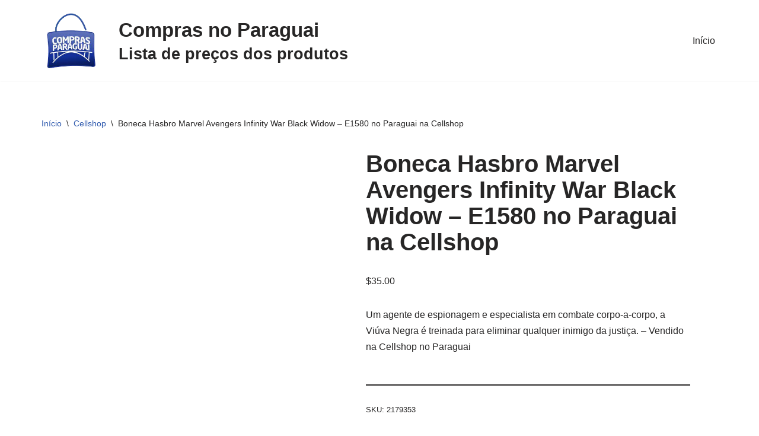

--- FILE ---
content_type: text/html; charset=UTF-8
request_url: https://www.comprasnoparaguai.tur.br/precos/boneca-hasbro-marvel-avengers-infinity-war-black-widow-e1580-no-paraguai-na-cellshop/
body_size: 13110
content:
<!DOCTYPE html><html lang="pt-BR"><head><script data-no-optimize="1">var litespeed_docref=sessionStorage.getItem("litespeed_docref");litespeed_docref&&(Object.defineProperty(document,"referrer",{get:function(){return litespeed_docref}}),sessionStorage.removeItem("litespeed_docref"));</script> <meta charset="UTF-8"><meta name="viewport" content="width=device-width, initial-scale=1, minimum-scale=1"><link rel="profile" href="https://gmpg.org/xfn/11"><meta name='robots' content='index, follow, max-image-preview:large, max-snippet:-1, max-video-preview:-1' /><title>Boneca Hasbro Marvel Avengers Infinity War Black Widow - E1580 no Paraguai na Cellshop - Lista de preços dos produtos no Paraguai</title><link rel="canonical" href="https://www.comprasnoparaguai.tur.br/precos/boneca-hasbro-marvel-avengers-infinity-war-black-widow-e1580-no-paraguai-na-cellshop/" /><meta property="og:locale" content="pt_BR" /><meta property="og:type" content="article" /><meta property="og:title" content="Boneca Hasbro Marvel Avengers Infinity War Black Widow - E1580 no Paraguai na Cellshop" /><meta property="og:description" content="Um agente de espionagem e especialista em combate corpo-a-corpo, a Viúva Negra é treinada para eliminar qualquer inimigo da justiça. - Vendido na Cellshop no Paraguai" /><meta property="og:url" content="https://www.comprasnoparaguai.tur.br/precos/boneca-hasbro-marvel-avengers-infinity-war-black-widow-e1580-no-paraguai-na-cellshop/" /><meta property="og:site_name" content="Lista de preços dos produtos no Paraguai" /><meta property="article:modified_time" content="2021-08-16T13:43:53+00:00" /><meta property="og:image" content="https://www.comprasnoparaguai.tur.br/wp-content/uploads/2021/08/boneca-hasbro-marvel-avengers-infinity-war-black-widow-e1580.jpg" /><meta property="og:image:width" content="800" /><meta property="og:image:height" content="800" /><meta property="og:image:type" content="image/jpeg" /><meta name="twitter:card" content="summary_large_image" /><link rel='dns-prefetch' href='//www.googletagmanager.com' /><link rel='dns-prefetch' href='//pagead2.googlesyndication.com' /><link rel='dns-prefetch' href='//fundingchoicesmessages.google.com' /><link rel="alternate" type="application/rss+xml" title="Feed para Lista de preços dos produtos no Paraguai &raquo;" href="https://www.comprasnoparaguai.tur.br/feed/" /><link rel="alternate" type="application/rss+xml" title="Feed de comentários para Lista de preços dos produtos no Paraguai &raquo;" href="https://www.comprasnoparaguai.tur.br/comments/feed/" /><link rel="alternate" title="oEmbed (JSON)" type="application/json+oembed" href="https://www.comprasnoparaguai.tur.br/wp-json/oembed/1.0/embed?url=https%3A%2F%2Fwww.comprasnoparaguai.tur.br%2Fprecos%2Fboneca-hasbro-marvel-avengers-infinity-war-black-widow-e1580-no-paraguai-na-cellshop%2F" /><link rel="alternate" title="oEmbed (XML)" type="text/xml+oembed" href="https://www.comprasnoparaguai.tur.br/wp-json/oembed/1.0/embed?url=https%3A%2F%2Fwww.comprasnoparaguai.tur.br%2Fprecos%2Fboneca-hasbro-marvel-avengers-infinity-war-black-widow-e1580-no-paraguai-na-cellshop%2F&#038;format=xml" /><link data-optimized="2" rel="stylesheet" href="https://www.comprasnoparaguai.tur.br/wp-content/litespeed/css/97a95bd8e07ed21a1b1fdf5293927c35.css?ver=851bb" /> <script type="litespeed/javascript" data-src="https://www.comprasnoparaguai.tur.br/wp-includes/js/jquery/jquery.min.js" id="jquery-core-js"></script> 
 <script type="litespeed/javascript" data-src="https://www.googletagmanager.com/gtag/js?id=GT-K4CGRL2" id="google_gtagjs-js"></script> <script id="google_gtagjs-js-after" type="litespeed/javascript">window.dataLayer=window.dataLayer||[];function gtag(){dataLayer.push(arguments)}
gtag("set","linker",{"domains":["www.comprasnoparaguai.tur.br"]});gtag("js",new Date());gtag("set","developer_id.dZTNiMT",!0);gtag("config","GT-K4CGRL2")</script> <link rel="https://api.w.org/" href="https://www.comprasnoparaguai.tur.br/wp-json/" /><link rel="alternate" title="JSON" type="application/json" href="https://www.comprasnoparaguai.tur.br/wp-json/wp/v2/product/8020" /><link rel="EditURI" type="application/rsd+xml" title="RSD" href="https://www.comprasnoparaguai.tur.br/xmlrpc.php?rsd" /><link rel='shortlink' href='https://www.comprasnoparaguai.tur.br/?p=8020' /><meta name="generator" content="Site Kit by Google 1.170.0" />	<noscript><style>.woocommerce-product-gallery{ opacity: 1 !important; }</style></noscript><meta name="google-site-verification" content="6V8UFXys79Q0cp3cPKdX_939CC816jVv5tEI4tQy_hQ"><meta name="google-adsense-platform-account" content="ca-host-pub-2644536267352236"><meta name="google-adsense-platform-domain" content="sitekit.withgoogle.com"><meta name="generator" content="Elementor 3.34.1; features: additional_custom_breakpoints; settings: css_print_method-external, google_font-enabled, font_display-auto"> <script type="application/ld+json" class="saswp-schema-markup-output">[{"@context":"https:\/\/schema.org\/","@graph":[{"@context":"https:\/\/schema.org\/","@type":"SiteNavigationElement","@id":"https:\/\/www.comprasnoparaguai.tur.br\/#inicio","name":"In\u00edcio","url":"https:\/\/www.comprasnoparaguai.tur.br\/"}]},

{"@context":"https:\/\/schema.org\/","@type":"Product","@id":"https:\/\/www.comprasnoparaguai.tur.br\/precos\/boneca-hasbro-marvel-avengers-infinity-war-black-widow-e1580-no-paraguai-na-cellshop\/#Product","url":"https:\/\/www.comprasnoparaguai.tur.br\/precos\/boneca-hasbro-marvel-avengers-infinity-war-black-widow-e1580-no-paraguai-na-cellshop\/","name":"Boneca Hasbro Marvel Avengers Infinity War Black Widow - E1580 no Paraguai na Cellshop","sku":"2179353","description":"Um agente de espionagem e especialista em combate corpo-a-corpo, a Vi\u00fava Negra \u00e9 treinada para eliminar qualquer inimigo da justi\u00e7a. - Vendido na Cellshop no Paraguai","offers":{"@type":"Offer","availability":"https:\/\/schema.org\/InStock","price":"35","priceCurrency":"USD","url":"https:\/\/www.comprasnoparaguai.tur.br\/precos\/boneca-hasbro-marvel-avengers-infinity-war-black-widow-e1580-no-paraguai-na-cellshop\/","priceValidUntil":"2022-08-16T16:43:53+00:00"},"mpn":"8020","brand":{"@type":"Brand","name":"Lista de pre\u00e7os dos produtos no Paraguai"},"aggregateRating":{"@type":"AggregateRating","ratingValue":"5","reviewCount":1},"review":[{"@type":"Review","author":{"@type":"Person","name":"admin"},"datePublished":"2021-08-16T13:43:50-03:00","description":"Um agente de espionagem e especialista em combate corpo-a-corpo, a Vi\u00fava Negra \u00e9 treinada para eliminar qualquer inimigo da justi\u00e7a. - Vendido na Cellshop no Paraguai","reviewRating":{"@type":"Rating","bestRating":"5","ratingValue":"5","worstRating":"1"}}],"image":[{"@type":"ImageObject","@id":"https:\/\/www.comprasnoparaguai.tur.br\/precos\/boneca-hasbro-marvel-avengers-infinity-war-black-widow-e1580-no-paraguai-na-cellshop\/#primaryimage","url":"https:\/\/www.comprasnoparaguai.tur.br\/wp-content\/uploads\/2021\/08\/boneca-hasbro-marvel-avengers-infinity-war-black-widow-e1580-1200x1200.jpg","width":"1200","height":"1200","caption":"Boneca Hasbro Marvel Avengers Infinity War Black Widow - E1580"},{"@type":"ImageObject","url":"https:\/\/www.comprasnoparaguai.tur.br\/wp-content\/uploads\/2021\/08\/boneca-hasbro-marvel-avengers-infinity-war-black-widow-e1580-1200x900.jpg","width":"1200","height":"900","caption":"Boneca Hasbro Marvel Avengers Infinity War Black Widow - E1580"},{"@type":"ImageObject","url":"https:\/\/www.comprasnoparaguai.tur.br\/wp-content\/uploads\/2021\/08\/boneca-hasbro-marvel-avengers-infinity-war-black-widow-e1580-1200x675.jpg","width":"1200","height":"675","caption":"Boneca Hasbro Marvel Avengers Infinity War Black Widow - E1580"},{"@type":"ImageObject","url":"https:\/\/www.comprasnoparaguai.tur.br\/wp-content\/uploads\/2021\/08\/boneca-hasbro-marvel-avengers-infinity-war-black-widow-e1580.jpg","width":"800","height":"800","caption":"Boneca Hasbro Marvel Avengers Infinity War Black Widow - E1580"}]}]</script>  <script type="litespeed/javascript" data-src="https://pagead2.googlesyndication.com/pagead/js/adsbygoogle.js?client=ca-pub-4638371406076350&amp;host=ca-host-pub-2644536267352236" crossorigin="anonymous"></script> </head><body  class="wp-singular product-template-default single single-product postid-8020 wp-custom-logo wp-theme-neve theme-neve woocommerce woocommerce-page woocommerce-no-js  nv-blog-grid nv-sidebar-left menu_sidebar_slide_left elementor-default elementor-kit-49807" id="neve_body"  ><div class="wrapper"><header class="header"  >
<a class="neve-skip-link show-on-focus" href="#content" >
Pular para o conteúdo		</a><div id="header-grid"  class="hfg_header site-header"><nav class="header--row header-main hide-on-mobile hide-on-tablet layout-full-contained nv-navbar header--row"
data-row-id="main" data-show-on="desktop"><div
class="header--row-inner header-main-inner"><div class="container"><div
class="row row--wrapper"
data-section="hfg_header_layout_main" ><div class="hfg-slot left"><div class="builder-item desktop-left"><div class="item--inner builder-item--logo"
data-section="title_tagline"
data-item-id="logo"><div class="site-logo">
<a class="brand" href="https://www.comprasnoparaguai.tur.br/" aria-label="Lista de preços dos produtos no Paraguai Lista de preços dos produtos no Paraguai, antes de ir as compras compare os preços das lojas no Paraguai - Lojas e Compras no Paraguai" rel="home"><img width="180" height="181" src="https://www.comprasnoparaguai.tur.br/wp-content/uploads/2021/08/logo.png" class="neve-site-logo skip-lazy" alt="" data-variant="logo" decoding="async" srcset="https://www.comprasnoparaguai.tur.br/wp-content/uploads/2021/08/logo.png 180w, https://www.comprasnoparaguai.tur.br/wp-content/uploads/2021/08/logo-150x150.png 150w, https://www.comprasnoparaguai.tur.br/wp-content/uploads/2021/08/logo-100x100.png 100w" sizes="(max-width: 180px) 100vw, 180px" /></a></div></div></div><div class="builder-item desktop-left"><div class="item--inner builder-item--custom_html"
data-section="custom_html"
data-item-id="custom_html"><div class="nv-html-content"><h1 style="margin:0"><small>Compras no Paraguai</small></h1><h2 style="margin:0"><small>Lista de preços dos produtos</small></h2></div></div></div></div><div class="hfg-slot right"><div class="builder-item has-nav"><div class="item--inner builder-item--primary-menu has_menu"
data-section="header_menu_primary"
data-item-id="primary-menu"><div class="nv-nav-wrap"><div role="navigation" class="nav-menu-primary"
aria-label="Menu primário"><ul id="nv-primary-navigation-main" class="primary-menu-ul nav-ul menu-desktop"><li id="menu-item-2243" class="menu-item menu-item-type-post_type menu-item-object-page menu-item-home current_page_parent menu-item-2243"><div class="wrap"><a href="https://www.comprasnoparaguai.tur.br/">Início</a></div></li></ul></div></div></div></div></div></div></div></div></nav><nav class="header--row header-main hide-on-desktop layout-full-contained nv-navbar header--row"
data-row-id="main" data-show-on="mobile"><div
class="header--row-inner header-main-inner"><div class="container"><div
class="row row--wrapper"
data-section="hfg_header_layout_main" ><div class="hfg-slot left"><div class="builder-item tablet-left mobile-left"><div class="item--inner builder-item--logo"
data-section="title_tagline"
data-item-id="logo"><div class="site-logo">
<a class="brand" href="https://www.comprasnoparaguai.tur.br/" aria-label="Lista de preços dos produtos no Paraguai Lista de preços dos produtos no Paraguai, antes de ir as compras compare os preços das lojas no Paraguai - Lojas e Compras no Paraguai" rel="home"><img width="180" height="181" src="https://www.comprasnoparaguai.tur.br/wp-content/uploads/2021/08/logo.png" class="neve-site-logo skip-lazy" alt="" data-variant="logo" decoding="async" srcset="https://www.comprasnoparaguai.tur.br/wp-content/uploads/2021/08/logo.png 180w, https://www.comprasnoparaguai.tur.br/wp-content/uploads/2021/08/logo-150x150.png 150w, https://www.comprasnoparaguai.tur.br/wp-content/uploads/2021/08/logo-100x100.png 100w" sizes="(max-width: 180px) 100vw, 180px" /></a></div></div></div></div><div class="hfg-slot right"><div class="builder-item tablet-left mobile-left"><div class="item--inner builder-item--nav-icon"
data-section="header_menu_icon"
data-item-id="nav-icon"><div class="menu-mobile-toggle item-button navbar-toggle-wrapper">
<button type="button" class=" navbar-toggle"
value="Menu de navegação"
aria-label="Menu de navegação "
aria-expanded="false" onclick="if('undefined' !== typeof toggleAriaClick ) { toggleAriaClick() }">
<span class="bars">
<span class="icon-bar"></span>
<span class="icon-bar"></span>
<span class="icon-bar"></span>
</span>
<span class="screen-reader-text">Menu de navegação</span>
</button></div></div></div></div></div></div></div></nav><div
id="header-menu-sidebar" class="header-menu-sidebar tcb menu-sidebar-panel slide_left hfg-pe"
data-row-id="sidebar"><div id="header-menu-sidebar-bg" class="header-menu-sidebar-bg"><div class="close-sidebar-panel navbar-toggle-wrapper">
<button type="button" class="hamburger is-active  navbar-toggle active" 					value="Menu de navegação"
aria-label="Menu de navegação "
aria-expanded="false" onclick="if('undefined' !== typeof toggleAriaClick ) { toggleAriaClick() }">
<span class="bars">
<span class="icon-bar"></span>
<span class="icon-bar"></span>
<span class="icon-bar"></span>
</span>
<span class="screen-reader-text">
Menu de navegação					</span>
</button></div><div id="header-menu-sidebar-inner" class="header-menu-sidebar-inner tcb "><div class="builder-item has-nav"><div class="item--inner builder-item--primary-menu has_menu"
data-section="header_menu_primary"
data-item-id="primary-menu"><div class="nv-nav-wrap"><div role="navigation" class="nav-menu-primary"
aria-label="Menu primário"><ul id="nv-primary-navigation-sidebar" class="primary-menu-ul nav-ul menu-mobile"><li class="menu-item menu-item-type-post_type menu-item-object-page menu-item-home current_page_parent menu-item-2243"><div class="wrap"><a href="https://www.comprasnoparaguai.tur.br/">Início</a></div></li></ul></div></div></div></div><div class="builder-item desktop-left tablet-left mobile-left"><div class="item--inner builder-item--header_search"
data-section="header_search"
data-item-id="header_search"><div class="component-wrap search-field"><div class="widget widget-search"  style="padding: 0;margin: 8px 2px;"  ><form role="search"
method="get"
class="search-form"
action="https://www.comprasnoparaguai.tur.br/">
<label>
<span class="screen-reader-text">Pesquisar por...</span>
</label>
<input type="search"
class="search-field"
aria-label="Busca"
placeholder="Pesquisar por..."
value=""
name="s"/>
<button type="submit"
class="search-submit nv-submit"
aria-label="Busca">
<span class="nv-search-icon-wrap">
<span class="nv-icon nv-search" >
<svg width="15" height="15" viewBox="0 0 1792 1792" xmlns="http://www.w3.org/2000/svg"><path d="M1216 832q0-185-131.5-316.5t-316.5-131.5-316.5 131.5-131.5 316.5 131.5 316.5 316.5 131.5 316.5-131.5 131.5-316.5zm512 832q0 52-38 90t-90 38q-54 0-90-38l-343-342q-179 124-399 124-143 0-273.5-55.5t-225-150-150-225-55.5-273.5 55.5-273.5 150-225 225-150 273.5-55.5 273.5 55.5 225 150 150 225 55.5 273.5q0 220-124 399l343 343q37 37 37 90z" /></svg>
</span>			</span>
</button></form></div></div></div></div></div></div></div><div class="header-menu-sidebar-overlay hfg-ov hfg-pe" onclick="if('undefined' !== typeof toggleAriaClick ) { toggleAriaClick() }"></div></div></header><main id="content" class="neve-main"><div class="container shop-container"><div class="row"><div class="nv-sidebar-wrap col-sm-12 nv-left shop-sidebar hide" ><div class="sidebar-header"><a href="#" class="nv-sidebar-toggle in-sidebar button-secondary secondary-default" >Fechar</a></div><aside id="secondary" role="complementary"><div id="block-7" class="widget widget_block"><div data-block-name="woocommerce/product-search" data-form-id="wc-block-product-search-0" class="wc-block-product-search wp-block-woocommerce-product-search"><form role="search" method="get" action="https://www.comprasnoparaguai.tur.br/"><label for="wc-block-search__input-1" class="wc-block-product-search__label">Pesquisa</label><div class="wc-block-product-search__fields">
<input type="search" id="wc-block-search__input-1" class="wc-block-product-search__field" placeholder="Pesquisar produtos..." name="s" /><button type="submit" class="wc-block-product-search__button" aria-label="Pesquisa">
<svg aria-hidden="true" role="img" focusable="false" class="dashicon dashicons-arrow-right-alt2" xmlns="http://www.w3.org/2000/svg" width="20" height="20" viewBox="0 0 20 20">
<path d="M6 15l5-5-5-5 1-2 7 7-7 7z" />
</svg>
</button>
<input type="hidden" name="post_type" value="product" /></div></form></div></div><div id="woocommerce_product_tag_cloud-2" class="widget woocommerce widget_product_tag_cloud"><p class="widget-title">Marcas do Paraguai</p><div class="tagcloud"><a href="https://www.comprasnoparaguai.tur.br/produto-tag/5-11/" class="tag-cloud-link tag-link-161 tag-link-position-1" style="font-size: 8.6021505376344pt;" aria-label="5.11 (167 produtos)">5.11</a>
<a href="https://www.comprasnoparaguai.tur.br/produto-tag/adidas/" class="tag-cloud-link tag-link-62 tag-link-position-2" style="font-size: 11.763440860215pt;" aria-label="ADIDAS (277 produtos)">ADIDAS</a>
<a href="https://www.comprasnoparaguai.tur.br/produto-tag/apple/" class="tag-cloud-link tag-link-17 tag-link-position-3" style="font-size: 13.870967741935pt;" aria-label="APPLE (376 produtos)">APPLE</a>
<a href="https://www.comprasnoparaguai.tur.br/produto-tag/buba/" class="tag-cloud-link tag-link-876 tag-link-position-4" style="font-size: 11.913978494624pt;" aria-label="BUBA (282 produtos)">BUBA</a>
<a href="https://www.comprasnoparaguai.tur.br/produto-tag/calvin-klein/" class="tag-cloud-link tag-link-198 tag-link-position-5" style="font-size: 13.720430107527pt;" aria-label="CALVIN KLEIN (372 produtos)">CALVIN KLEIN</a>
<a href="https://www.comprasnoparaguai.tur.br/produto-tag/camelbak/" class="tag-cloud-link tag-link-53 tag-link-position-6" style="font-size: 8.6021505376344pt;" aria-label="CAMELBAK (168 produtos)">CAMELBAK</a>
<a href="https://www.comprasnoparaguai.tur.br/produto-tag/carters/" class="tag-cloud-link tag-link-145 tag-link-position-7" style="font-size: 10.258064516129pt;" aria-label="CARTERS (219 produtos)">CARTERS</a>
<a href="https://www.comprasnoparaguai.tur.br/produto-tag/corsair/" class="tag-cloud-link tag-link-466 tag-link-position-8" style="font-size: 9.9569892473118pt;" aria-label="CORSAIR (207 produtos)">CORSAIR</a>
<a href="https://www.comprasnoparaguai.tur.br/produto-tag/daniel-klein/" class="tag-cloud-link tag-link-381 tag-link-position-9" style="font-size: 8.752688172043pt;" aria-label="DANIEL KLEIN (173 produtos)">DANIEL KLEIN</a>
<a href="https://www.comprasnoparaguai.tur.br/produto-tag/elg/" class="tag-cloud-link tag-link-107 tag-link-position-10" style="font-size: 13.268817204301pt;" aria-label="ELG (347 produtos)">ELG</a>
<a href="https://www.comprasnoparaguai.tur.br/produto-tag/emporio-armani/" class="tag-cloud-link tag-link-96 tag-link-position-11" style="font-size: 9.2043010752688pt;" aria-label="EMPORIO ARMANI (186 produtos)">EMPORIO ARMANI</a>
<a href="https://www.comprasnoparaguai.tur.br/produto-tag/emporio-armani-ea7/" class="tag-cloud-link tag-link-236 tag-link-position-12" style="font-size: 8.3010752688172pt;" aria-label="EMPORIO ARMANI EA7 (160 produtos)">EMPORIO ARMANI EA7</a>
<a href="https://www.comprasnoparaguai.tur.br/produto-tag/funko/" class="tag-cloud-link tag-link-23 tag-link-position-13" style="font-size: 22pt;" aria-label="FUNKO (1.327 produtos)">FUNKO</a>
<a href="https://www.comprasnoparaguai.tur.br/produto-tag/guess/" class="tag-cloud-link tag-link-237 tag-link-position-14" style="font-size: 8pt;" aria-label="GUESS (154 produtos)">GUESS</a>
<a href="https://www.comprasnoparaguai.tur.br/produto-tag/hasbro/" class="tag-cloud-link tag-link-28 tag-link-position-15" style="font-size: 10.559139784946pt;" aria-label="HASBRO (229 produtos)">HASBRO</a>
<a href="https://www.comprasnoparaguai.tur.br/produto-tag/hp/" class="tag-cloud-link tag-link-326 tag-link-position-16" style="font-size: 9.8064516129032pt;" aria-label="HP (202 produtos)">HP</a>
<a href="https://www.comprasnoparaguai.tur.br/produto-tag/jbl/" class="tag-cloud-link tag-link-98 tag-link-position-17" style="font-size: 8.9032258064516pt;" aria-label="JBL (177 produtos)">JBL</a>
<a href="https://www.comprasnoparaguai.tur.br/produto-tag/kipling/" class="tag-cloud-link tag-link-234 tag-link-position-18" style="font-size: 8pt;" aria-label="KIPLING (155 produtos)">KIPLING</a>
<a href="https://www.comprasnoparaguai.tur.br/produto-tag/klin/" class="tag-cloud-link tag-link-948 tag-link-position-19" style="font-size: 8.3010752688172pt;" aria-label="KLIN (161 produtos)">KLIN</a>
<a href="https://www.comprasnoparaguai.tur.br/produto-tag/marine-sports/" class="tag-cloud-link tag-link-84 tag-link-position-20" style="font-size: 11.913978494624pt;" aria-label="MARINE SPORTS (284 produtos)">MARINE SPORTS</a>
<a href="https://www.comprasnoparaguai.tur.br/produto-tag/mattel/" class="tag-cloud-link tag-link-169 tag-link-position-21" style="font-size: 8.6021505376344pt;" aria-label="MATTEL (169 produtos)">MATTEL</a>
<a href="https://www.comprasnoparaguai.tur.br/produto-tag/microsoft/" class="tag-cloud-link tag-link-48 tag-link-position-22" style="font-size: 8.9032258064516pt;" aria-label="MICROSOFT (177 produtos)">MICROSOFT</a>
<a href="https://www.comprasnoparaguai.tur.br/produto-tag/mondial/" class="tag-cloud-link tag-link-113 tag-link-position-23" style="font-size: 14.924731182796pt;" aria-label="MONDIAL (441 produtos)">MONDIAL</a>
<a href="https://www.comprasnoparaguai.tur.br/produto-tag/munich-sports/" class="tag-cloud-link tag-link-430 tag-link-position-24" style="font-size: 8.9032258064516pt;" aria-label="MUNICH SPORTS (176 produtos)">MUNICH SPORTS</a>
<a href="https://www.comprasnoparaguai.tur.br/produto-tag/nike/" class="tag-cloud-link tag-link-67 tag-link-position-25" style="font-size: 13.41935483871pt;" aria-label="NIKE (351 produtos)">NIKE</a>
<a href="https://www.comprasnoparaguai.tur.br/produto-tag/on-running/" class="tag-cloud-link tag-link-68 tag-link-position-26" style="font-size: 13.268817204301pt;" aria-label="ON RUNNING (348 produtos)">ON RUNNING</a>
<a href="https://www.comprasnoparaguai.tur.br/produto-tag/orchestra/" class="tag-cloud-link tag-link-69 tag-link-position-27" style="font-size: 21.397849462366pt;" aria-label="ORCHESTRA (1.192 produtos)">ORCHESTRA</a>
<a href="https://www.comprasnoparaguai.tur.br/produto-tag/oshkosh/" class="tag-cloud-link tag-link-215 tag-link-position-28" style="font-size: 9.9569892473118pt;" aria-label="OSHKOSH (210 produtos)">OSHKOSH</a>
<a href="https://www.comprasnoparaguai.tur.br/produto-tag/pawise/" class="tag-cloud-link tag-link-879 tag-link-position-29" style="font-size: 13.118279569892pt;" aria-label="PAWISE (339 produtos)">PAWISE</a>
<a href="https://www.comprasnoparaguai.tur.br/produto-tag/pioneer-tackle/" class="tag-cloud-link tag-link-375 tag-link-position-30" style="font-size: 9.2043010752688pt;" aria-label="PIONEER TACKLE (185 produtos)">PIONEER TACKLE</a>
<a href="https://www.comprasnoparaguai.tur.br/produto-tag/puma/" class="tag-cloud-link tag-link-258 tag-link-position-31" style="font-size: 8.1505376344086pt;" aria-label="PUMA (159 produtos)">PUMA</a>
<a href="https://www.comprasnoparaguai.tur.br/produto-tag/quanta/" class="tag-cloud-link tag-link-35 tag-link-position-32" style="font-size: 14.322580645161pt;" aria-label="QUANTA (406 produtos)">QUANTA</a>
<a href="https://www.comprasnoparaguai.tur.br/produto-tag/quantum/" class="tag-cloud-link tag-link-376 tag-link-position-33" style="font-size: 9.505376344086pt;" aria-label="QUANTUM (196 produtos)">QUANTUM</a>
<a href="https://www.comprasnoparaguai.tur.br/produto-tag/redragon/" class="tag-cloud-link tag-link-50 tag-link-position-34" style="font-size: 9.9569892473118pt;" aria-label="REDRAGON (208 produtos)">REDRAGON</a>
<a href="https://www.comprasnoparaguai.tur.br/produto-tag/replay/" class="tag-cloud-link tag-link-216 tag-link-position-35" style="font-size: 13.569892473118pt;" aria-label="REPLAY (360 produtos)">REPLAY</a>
<a href="https://www.comprasnoparaguai.tur.br/produto-tag/revlon/" class="tag-cloud-link tag-link-92 tag-link-position-36" style="font-size: 9.9569892473118pt;" aria-label="REVLON (210 produtos)">REVLON</a>
<a href="https://www.comprasnoparaguai.tur.br/produto-tag/satechi/" class="tag-cloud-link tag-link-51 tag-link-position-37" style="font-size: 9.0537634408602pt;" aria-label="SATECHI (183 produtos)">SATECHI</a>
<a href="https://www.comprasnoparaguai.tur.br/produto-tag/satellite/" class="tag-cloud-link tag-link-36 tag-link-position-38" style="font-size: 13.118279569892pt;" aria-label="SATELLITE (336 produtos)">SATELLITE</a>
<a href="https://www.comprasnoparaguai.tur.br/produto-tag/shimano/" class="tag-cloud-link tag-link-117 tag-link-position-39" style="font-size: 8.1505376344086pt;" aria-label="SHIMANO (157 produtos)">SHIMANO</a>
<a href="https://www.comprasnoparaguai.tur.br/produto-tag/skechers/" class="tag-cloud-link tag-link-71 tag-link-position-40" style="font-size: 14.172043010753pt;" aria-label="SKECHERS (393 produtos)">SKECHERS</a>
<a href="https://www.comprasnoparaguai.tur.br/produto-tag/snake/" class="tag-cloud-link tag-link-109 tag-link-position-41" style="font-size: 14.774193548387pt;" aria-label="SNAKE (436 produtos)">SNAKE</a>
<a href="https://www.comprasnoparaguai.tur.br/produto-tag/stabilo/" class="tag-cloud-link tag-link-349 tag-link-position-42" style="font-size: 9.2043010752688pt;" aria-label="STABILO (186 produtos)">STABILO</a>
<a href="https://www.comprasnoparaguai.tur.br/produto-tag/tommy-hilfiger/" class="tag-cloud-link tag-link-18 tag-link-position-43" style="font-size: 20.94623655914pt;" aria-label="TOMMY HILFIGER (1.133 produtos)">TOMMY HILFIGER</a>
<a href="https://www.comprasnoparaguai.tur.br/produto-tag/under-armour/" class="tag-cloud-link tag-link-72 tag-link-position-44" style="font-size: 11.612903225806pt;" aria-label="UNDER ARMOUR (271 produtos)">UNDER ARMOUR</a>
<a href="https://www.comprasnoparaguai.tur.br/produto-tag/union-pacific/" class="tag-cloud-link tag-link-767 tag-link-position-45" style="font-size: 14.322580645161pt;" aria-label="UNION PACIFIC (406 produtos)">UNION PACIFIC</a></div></div></aside></div><div class="nv-index-posts nv-shop col"><div class="nv-bc-count-wrap"><nav class="woocommerce-breadcrumb" aria-label="Breadcrumb"><a href="https://www.comprasnoparaguai.tur.br">Início</a><span class="nv-breadcrumb-delimiter">\</span><a href="https://www.comprasnoparaguai.tur.br/categoria-produto/cellshop/">Cellshop</a><span class="nv-breadcrumb-delimiter">\</span>Boneca Hasbro Marvel Avengers Infinity War Black Widow &#8211; E1580 no Paraguai na Cellshop</nav></div><div class="woocommerce-notices-wrapper"></div><div id="product-8020" class="product type-product post-8020 status-publish first instock product_cat-cellshop has-post-thumbnail purchasable product-type-simple"><div class="nv-single-product-top"><div class="woocommerce-product-gallery woocommerce-product-gallery--with-images woocommerce-product-gallery--columns-4 images" data-columns="4" style="opacity: 0; transition: opacity .25s ease-in-out;"><div class="woocommerce-product-gallery__wrapper"><div data-thumb="https://www.comprasnoparaguai.tur.br/wp-content/uploads/2021/08/boneca-hasbro-marvel-avengers-infinity-war-black-widow-e1580-100x100.jpg.webp" data-thumb-alt="Boneca Hasbro Marvel Avengers Infinity War Black Widow - E1580" data-thumb-srcset="https://www.comprasnoparaguai.tur.br/wp-content/uploads/2021/08/boneca-hasbro-marvel-avengers-infinity-war-black-widow-e1580-100x100.jpg.webp 100w, https://www.comprasnoparaguai.tur.br/wp-content/uploads/2021/08/boneca-hasbro-marvel-avengers-infinity-war-black-widow-e1580-300x300.jpg.webp 300w, https://www.comprasnoparaguai.tur.br/wp-content/uploads/2021/08/boneca-hasbro-marvel-avengers-infinity-war-black-widow-e1580-150x150.jpg.webp 150w, https://www.comprasnoparaguai.tur.br/wp-content/uploads/2021/08/boneca-hasbro-marvel-avengers-infinity-war-black-widow-e1580-768x768.jpg.webp 768w, https://www.comprasnoparaguai.tur.br/wp-content/uploads/2021/08/boneca-hasbro-marvel-avengers-infinity-war-black-widow-e1580-600x600.jpg.webp 600w, https://www.comprasnoparaguai.tur.br/wp-content/uploads/2021/08/boneca-hasbro-marvel-avengers-infinity-war-black-widow-e1580.jpg.webp 800w"  data-thumb-sizes="(max-width: 100px) 100vw, 100px" class="woocommerce-product-gallery__image"><a href="https://www.comprasnoparaguai.tur.br/wp-content/uploads/2021/08/boneca-hasbro-marvel-avengers-infinity-war-black-widow-e1580.jpg"><img fetchpriority="high" width="600" height="600" src="https://www.comprasnoparaguai.tur.br/wp-content/uploads/2021/08/boneca-hasbro-marvel-avengers-infinity-war-black-widow-e1580-600x600.jpg.webp" class="wp-post-image" alt="Boneca Hasbro Marvel Avengers Infinity War Black Widow - E1580" data-caption="Boneca Hasbro Marvel Avengers Infinity War Black Widow - E1580" data-src="https://www.comprasnoparaguai.tur.br/wp-content/uploads/2021/08/boneca-hasbro-marvel-avengers-infinity-war-black-widow-e1580.jpg.webp" data-large_image="https://www.comprasnoparaguai.tur.br/wp-content/uploads/2021/08/boneca-hasbro-marvel-avengers-infinity-war-black-widow-e1580.jpg" data-large_image_width="800" data-large_image_height="800" decoding="async" srcset="https://www.comprasnoparaguai.tur.br/wp-content/uploads/2021/08/boneca-hasbro-marvel-avengers-infinity-war-black-widow-e1580-600x600.jpg.webp 600w, https://www.comprasnoparaguai.tur.br/wp-content/uploads/2021/08/boneca-hasbro-marvel-avengers-infinity-war-black-widow-e1580-300x300.jpg.webp 300w, https://www.comprasnoparaguai.tur.br/wp-content/uploads/2021/08/boneca-hasbro-marvel-avengers-infinity-war-black-widow-e1580-150x150.jpg.webp 150w, https://www.comprasnoparaguai.tur.br/wp-content/uploads/2021/08/boneca-hasbro-marvel-avengers-infinity-war-black-widow-e1580-768x768.jpg.webp 768w, https://www.comprasnoparaguai.tur.br/wp-content/uploads/2021/08/boneca-hasbro-marvel-avengers-infinity-war-black-widow-e1580-100x100.jpg.webp 100w, https://www.comprasnoparaguai.tur.br/wp-content/uploads/2021/08/boneca-hasbro-marvel-avengers-infinity-war-black-widow-e1580.jpg.webp 800w" sizes="(max-width: 600px) 100vw, 600px" /></a></div></div></div><div class="summary entry-summary"><h1 class="product_title entry-title">Boneca Hasbro Marvel Avengers Infinity War Black Widow &#8211; E1580 no Paraguai na Cellshop</h1><p class="price"><span class="woocommerce-Price-amount amount"><bdi><span class="woocommerce-Price-currencySymbol">&#36;</span>35.00</bdi></span></p><div class="woocommerce-product-details__short-description"><p>Um agente de espionagem e especialista em combate corpo-a-corpo, a Viúva Negra é treinada para eliminar qualquer inimigo da justiça. &#8211; Vendido na Cellshop no Paraguai</p></div><form class="cart" action="https://www.comprasnoparaguai.tur.br/precos/boneca-hasbro-marvel-avengers-infinity-war-black-widow-e1580-no-paraguai-na-cellshop/" method="post" enctype='multipart/form-data'><div class="quantity">
<label class="screen-reader-text" for="quantity_697024358bf1b">Boneca Hasbro Marvel Avengers Infinity War Black Widow - E1580 no Paraguai na Cellshop quantidade</label>
<input
type="number"
id="quantity_697024358bf1b"
class="input-text qty text"
name="quantity"
value="1"
aria-label="Quantidade de produto"
min="1"
step="1"
placeholder=""
inputmode="numeric"
autocomplete="off"
/></div><button type="submit" name="add-to-cart" value="8020" class="single_add_to_cart_button button alt">Adicionar ao carrinho</button></form><div class="product_meta">
<span class="sku_wrapper">SKU: <span class="sku">2179353</span></span>
<span class="posted_in">Categoria: <a href="https://www.comprasnoparaguai.tur.br/categoria-produto/cellshop/" rel="tag">Cellshop</a></span></div></div></div><div class="woocommerce-tabs wc-tabs-wrapper"><ul class="tabs wc-tabs" role="tablist"><li role="presentation" class="description_tab" id="tab-title-description">
<a href="#tab-description" role="tab" aria-controls="tab-description">
Descrição					</a></li></ul><div class="woocommerce-Tabs-panel woocommerce-Tabs-panel--description panel entry-content wc-tab" id="tab-description" role="tabpanel" aria-labelledby="tab-title-description"><p>Um agente de espionagem e especialista em combate corpo-a-corpo, a Viúva Negra é treinada para eliminar qualquer inimigo da justiça.</p><p>Este produto é vendido e entregue pela Cellshop no Paraguai</p><p>Marca:<br />
Ref.: 2179353</p><p><a href="https://www.cellshop.com/index.php?id_product=2179353&#038;controller=product" target="_blank" rel="noopener">Veja o produto no site da loja</a></p></div></div><section class="related products"><h2>Produtos relacionados</h2><ul class="products columns-4"><li class="product type-product post-35 status-publish first instock product_cat-cellshop product_tag-apple has-post-thumbnail purchasable product-type-simple"><div class="nv-card-content-wrapper"><a href="https://www.comprasnoparaguai.tur.br/precos/apple-adaptador-mini-displayport-para-dual-link-dvi-mb571be-a-no-paraguai-na-cellshop-2/" class="woocommerce-LoopProduct-link woocommerce-loop-product__link"><div class="sp-product-image "><div class="img-wrap"><img data-lazyloaded="1" src="[data-uri]" width="300" height="300" data-src="https://www.comprasnoparaguai.tur.br/wp-content/uploads/2021/08/apple-adaptador-mini-displayport-para-dual-link-dvi-mb571be-a-300x300.jpg.webp" class="attachment-woocommerce_thumbnail size-woocommerce_thumbnail" alt="Apple Adaptador Mini DisplayPort para Dual-Link DVI MB571BE/A" decoding="async" data-srcset="https://www.comprasnoparaguai.tur.br/wp-content/uploads/2021/08/apple-adaptador-mini-displayport-para-dual-link-dvi-mb571be-a-300x300.jpg.webp 300w, https://www.comprasnoparaguai.tur.br/wp-content/uploads/2021/08/apple-adaptador-mini-displayport-para-dual-link-dvi-mb571be-a-150x150.jpg.webp 150w, https://www.comprasnoparaguai.tur.br/wp-content/uploads/2021/08/apple-adaptador-mini-displayport-para-dual-link-dvi-mb571be-a-768x768.jpg.webp 768w, https://www.comprasnoparaguai.tur.br/wp-content/uploads/2021/08/apple-adaptador-mini-displayport-para-dual-link-dvi-mb571be-a-600x600.jpg.webp 600w, https://www.comprasnoparaguai.tur.br/wp-content/uploads/2021/08/apple-adaptador-mini-displayport-para-dual-link-dvi-mb571be-a-100x100.jpg.webp 100w, https://www.comprasnoparaguai.tur.br/wp-content/uploads/2021/08/apple-adaptador-mini-displayport-para-dual-link-dvi-mb571be-a.jpg.webp 800w" data-sizes="(max-width: 300px) 100vw, 300px" /></div></div><h2 class="woocommerce-loop-product__title">Apple Adaptador Mini DisplayPort para Dual-Link DVI MB571BE/A no Paraguai na Cellshop</h2>
<span class="price"><span class="woocommerce-Price-amount amount"><bdi><span class="woocommerce-Price-currencySymbol">&#36;</span>97.00</bdi></span></span>
</a></div></li><li class="product type-product post-48 status-publish instock product_cat-cellshop product_tag-apple has-post-thumbnail purchasable product-type-simple"><div class="nv-card-content-wrapper"><a href="https://www.comprasnoparaguai.tur.br/precos/apple-airpods-max-verde-mgyn3am-a-no-paraguai-na-cellshop/" class="woocommerce-LoopProduct-link woocommerce-loop-product__link"><div class="sp-product-image "><div class="img-wrap"><img data-lazyloaded="1" src="[data-uri]" width="300" height="300" data-src="https://www.comprasnoparaguai.tur.br/wp-content/uploads/2021/08/apple-airpods-max-verde-mgyn3am-a-300x300.jpg.webp" class="attachment-woocommerce_thumbnail size-woocommerce_thumbnail" alt="Apple AirPods Max Verde - MGYN3AM/A" decoding="async" data-srcset="https://www.comprasnoparaguai.tur.br/wp-content/uploads/2021/08/apple-airpods-max-verde-mgyn3am-a-300x300.jpg.webp 300w, https://www.comprasnoparaguai.tur.br/wp-content/uploads/2021/08/apple-airpods-max-verde-mgyn3am-a-150x150.jpg.webp 150w, https://www.comprasnoparaguai.tur.br/wp-content/uploads/2021/08/apple-airpods-max-verde-mgyn3am-a-768x768.jpg.webp 768w, https://www.comprasnoparaguai.tur.br/wp-content/uploads/2021/08/apple-airpods-max-verde-mgyn3am-a-600x600.jpg.webp 600w, https://www.comprasnoparaguai.tur.br/wp-content/uploads/2021/08/apple-airpods-max-verde-mgyn3am-a-100x100.jpg.webp 100w, https://www.comprasnoparaguai.tur.br/wp-content/uploads/2021/08/apple-airpods-max-verde-mgyn3am-a.jpg.webp 800w" data-sizes="(max-width: 300px) 100vw, 300px" /></div></div><h2 class="woocommerce-loop-product__title">Apple AirPods Max Verde &#8211; MGYN3AM/A no Paraguai na Cellshop</h2>
<span class="price"><span class="woocommerce-Price-amount amount"><bdi><span class="woocommerce-Price-currencySymbol">&#36;</span>533.00</bdi></span></span>
</a></div></li><li class="product type-product post-36 status-publish instock product_cat-cellshop product_tag-apple has-post-thumbnail purchasable product-type-simple"><div class="nv-card-content-wrapper"><a href="https://www.comprasnoparaguai.tur.br/precos/apple-adaptador-mini-displayport-para-dvi-mb570be-no-paraguai-na-cellshop/" class="woocommerce-LoopProduct-link woocommerce-loop-product__link"><div class="sp-product-image "><div class="img-wrap"><img data-lazyloaded="1" src="[data-uri]" width="300" height="300" data-src="https://www.comprasnoparaguai.tur.br/wp-content/uploads/2021/08/apple-adaptador-mini-displayport-para-dvi-mb570be-300x300.jpg.webp" class="attachment-woocommerce_thumbnail size-woocommerce_thumbnail" alt="Apple Adaptador Mini DisplayPort para DVI MB570BE" decoding="async" data-srcset="https://www.comprasnoparaguai.tur.br/wp-content/uploads/2021/08/apple-adaptador-mini-displayport-para-dvi-mb570be-300x300.jpg.webp 300w, https://www.comprasnoparaguai.tur.br/wp-content/uploads/2021/08/apple-adaptador-mini-displayport-para-dvi-mb570be-150x150.jpg.webp 150w, https://www.comprasnoparaguai.tur.br/wp-content/uploads/2021/08/apple-adaptador-mini-displayport-para-dvi-mb570be-768x768.jpg.webp 768w, https://www.comprasnoparaguai.tur.br/wp-content/uploads/2021/08/apple-adaptador-mini-displayport-para-dvi-mb570be-600x600.jpg.webp 600w, https://www.comprasnoparaguai.tur.br/wp-content/uploads/2021/08/apple-adaptador-mini-displayport-para-dvi-mb570be-100x100.jpg.webp 100w, https://www.comprasnoparaguai.tur.br/wp-content/uploads/2021/08/apple-adaptador-mini-displayport-para-dvi-mb570be.jpg.webp 800w" data-sizes="(max-width: 300px) 100vw, 300px" /></div></div><h2 class="woocommerce-loop-product__title">Apple Adaptador Mini DisplayPort para DVI MB570BE no Paraguai na Cellshop</h2>
<span class="price"><span class="woocommerce-Price-amount amount"><bdi><span class="woocommerce-Price-currencySymbol">&#36;</span>30.00</bdi></span></span>
</a></div></li><li class="product type-product post-33 status-publish last instock product_cat-cellshop product_tag-apple has-post-thumbnail purchasable product-type-simple"><div class="nv-card-content-wrapper"><a href="https://www.comprasnoparaguai.tur.br/precos/apple-adaptador-mini-displayport-para-dual-link-dvi-mb571be-a-no-paraguai-na-cellshop/" class="woocommerce-LoopProduct-link woocommerce-loop-product__link"><div class="sp-product-image "><div class="img-wrap"><img data-lazyloaded="1" src="[data-uri]" width="300" height="300" data-src="https://www.comprasnoparaguai.tur.br/wp-content/uploads/2021/08/apple-adaptador-mini-displayport-para-dual-link-dvi-mb571be-a-300x300.jpg.webp" class="attachment-woocommerce_thumbnail size-woocommerce_thumbnail" alt="Apple Adaptador Mini DisplayPort para Dual-Link DVI MB571BE/A" decoding="async" data-srcset="https://www.comprasnoparaguai.tur.br/wp-content/uploads/2021/08/apple-adaptador-mini-displayport-para-dual-link-dvi-mb571be-a-300x300.jpg.webp 300w, https://www.comprasnoparaguai.tur.br/wp-content/uploads/2021/08/apple-adaptador-mini-displayport-para-dual-link-dvi-mb571be-a-150x150.jpg.webp 150w, https://www.comprasnoparaguai.tur.br/wp-content/uploads/2021/08/apple-adaptador-mini-displayport-para-dual-link-dvi-mb571be-a-768x768.jpg.webp 768w, https://www.comprasnoparaguai.tur.br/wp-content/uploads/2021/08/apple-adaptador-mini-displayport-para-dual-link-dvi-mb571be-a-600x600.jpg.webp 600w, https://www.comprasnoparaguai.tur.br/wp-content/uploads/2021/08/apple-adaptador-mini-displayport-para-dual-link-dvi-mb571be-a-100x100.jpg.webp 100w, https://www.comprasnoparaguai.tur.br/wp-content/uploads/2021/08/apple-adaptador-mini-displayport-para-dual-link-dvi-mb571be-a.jpg.webp 800w" data-sizes="(max-width: 300px) 100vw, 300px" /></div></div><h2 class="woocommerce-loop-product__title">Apple Adaptador Mini DisplayPort para Dual-Link DVI MB571BE/A no Paraguai na Cellshop</h2>
<span class="price"><span class="woocommerce-Price-amount amount"><bdi><span class="woocommerce-Price-currencySymbol">&#36;</span>97.00</bdi></span></span>
</a></div></li></ul></section></div></div></div></div></main><button tabindex="0" id="scroll-to-top" class="scroll-to-top scroll-to-top-right  scroll-show-mobile icon" aria-label="Voltar ao topo"><svg class="scroll-to-top-icon" aria-hidden="true" role="img" xmlns="http://www.w3.org/2000/svg" width="15" height="15" viewBox="0 0 15 15"><rect width="15" height="15" fill="none"/><path fill="currentColor" d="M2,8.48l-.65-.65a.71.71,0,0,1,0-1L7,1.14a.72.72,0,0,1,1,0l5.69,5.7a.71.71,0,0,1,0,1L13,8.48a.71.71,0,0,1-1,0L8.67,4.94v8.42a.7.7,0,0,1-.7.7H7a.7.7,0,0,1-.7-.7V4.94L3,8.47a.7.7,0,0,1-1,0Z"/></svg></button><footer class="site-footer" id="site-footer"  ><div class="hfg_footer"><div class="footer--row footer-main hide-on-mobile hide-on-tablet layout-full-contained"
id="cb-row--footer-desktop-main"
data-row-id="main" data-show-on="desktop"><div
class="footer--row-inner footer-main-inner footer-content-wrap"><div class="container"><div
class="hfg-grid nv-footer-content hfg-grid-main row--wrapper row "
data-section="hfg_footer_layout_main" ><div class="hfg-slot left"><div class="builder-item desktop-left tablet-left mobile-left"><div class="item--inner builder-item--footer-menu has_menu"
data-section="footer_menu_primary"
data-item-id="footer-menu"><div class="component-wrap"><div role="navigation" class="nav-menu-footer"
aria-label="Menu de rodapé"><ul id="footer-menu" class="footer-menu nav-ul"><li class="menu-item menu-item-type-post_type menu-item-object-page menu-item-home current_page_parent menu-item-2243"><div class="wrap"><a href="https://www.comprasnoparaguai.tur.br/">Início</a></div></li></ul></div></div></div></div></div><div class="hfg-slot c-left"></div><div class="hfg-slot center"></div></div></div></div></div><div class="footer--row footer-bottom hide-on-mobile hide-on-tablet layout-full-contained"
id="cb-row--footer-desktop-bottom"
data-row-id="bottom" data-show-on="desktop"><div
class="footer--row-inner footer-bottom-inner footer-content-wrap"><div class="container"><div
class="hfg-grid nv-footer-content hfg-grid-bottom row--wrapper row "
data-section="hfg_footer_layout_bottom" ><div class="hfg-slot left"><div class="builder-item cr"><div class="item--inner"><div class="component-wrap"><div><p><a href="https://www.bitstorm.com.br" rel="follow">Desenvolvido por BitStorm</a></p></div></div></div></div></div></div></div></div></div><div class="footer--row footer-main hide-on-desktop layout-full-contained"
id="cb-row--footer-mobile-main"
data-row-id="main" data-show-on="mobile"><div
class="footer--row-inner footer-main-inner footer-content-wrap"><div class="container"><div
class="hfg-grid nv-footer-content hfg-grid-main row--wrapper row "
data-section="hfg_footer_layout_main" ><div class="hfg-slot left"><div class="builder-item desktop-left tablet-left mobile-left"><div class="item--inner builder-item--footer-menu has_menu"
data-section="footer_menu_primary"
data-item-id="footer-menu"><div class="component-wrap"><div role="navigation" class="nav-menu-footer"
aria-label="Menu de rodapé"><ul id="footer-menu" class="footer-menu nav-ul"><li class="menu-item menu-item-type-post_type menu-item-object-page menu-item-home current_page_parent menu-item-2243"><div class="wrap"><a href="https://www.comprasnoparaguai.tur.br/">Início</a></div></li></ul></div></div></div></div></div><div class="hfg-slot c-left"></div><div class="hfg-slot center"></div></div></div></div></div><div class="footer--row footer-bottom hide-on-desktop layout-full-contained"
id="cb-row--footer-mobile-bottom"
data-row-id="bottom" data-show-on="mobile"><div
class="footer--row-inner footer-bottom-inner footer-content-wrap"><div class="container"><div
class="hfg-grid nv-footer-content hfg-grid-bottom row--wrapper row "
data-section="hfg_footer_layout_bottom" ><div class="hfg-slot left"><div class="builder-item cr"><div class="item--inner"><div class="component-wrap"><div><p><a href="https://www.bitstorm.com.br" rel="follow">Desenvolvido por BitStorm</a></p></div></div></div></div></div></div></div></div></div></div></footer></div> <script type="speculationrules">{"prefetch":[{"source":"document","where":{"and":[{"href_matches":"/*"},{"not":{"href_matches":["/wp-*.php","/wp-admin/*","/wp-content/uploads/*","/wp-content/*","/wp-content/plugins/*","/wp-content/themes/neve/*","/*\\?(.+)"]}},{"not":{"selector_matches":"a[rel~=\"nofollow\"]"}},{"not":{"selector_matches":".no-prefetch, .no-prefetch a"}}]},"eagerness":"conservative"}]}</script> <div id="photoswipe-fullscreen-dialog" class="pswp" tabindex="-1" role="dialog" aria-modal="true" aria-hidden="true" aria-label="Full screen image"><div class="pswp__bg"></div><div class="pswp__scroll-wrap"><div class="pswp__container"><div class="pswp__item"></div><div class="pswp__item"></div><div class="pswp__item"></div></div><div class="pswp__ui pswp__ui--hidden"><div class="pswp__top-bar"><div class="pswp__counter"></div>
<button class="pswp__button pswp__button--zoom" aria-label="Ampliar/reduzir (zoom)"></button>
<button class="pswp__button pswp__button--fs" aria-label="Expandir tela"></button>
<button class="pswp__button pswp__button--share" aria-label="Compartilhar"></button>
<button class="pswp__button pswp__button--close" aria-label="Fechar (Esc)"></button><div class="pswp__preloader"><div class="pswp__preloader__icn"><div class="pswp__preloader__cut"><div class="pswp__preloader__donut"></div></div></div></div></div><div class="pswp__share-modal pswp__share-modal--hidden pswp__single-tap"><div class="pswp__share-tooltip"></div></div>
<button class="pswp__button pswp__button--arrow--left" aria-label="Anterior (seta da esquerda)"></button>
<button class="pswp__button pswp__button--arrow--right" aria-label="Próximo (seta da direita)"></button><div class="pswp__caption"><div class="pswp__caption__center"></div></div></div></div></div> <script data-no-optimize="1">window.lazyLoadOptions=Object.assign({},{threshold:300},window.lazyLoadOptions||{});!function(t,e){"object"==typeof exports&&"undefined"!=typeof module?module.exports=e():"function"==typeof define&&define.amd?define(e):(t="undefined"!=typeof globalThis?globalThis:t||self).LazyLoad=e()}(this,function(){"use strict";function e(){return(e=Object.assign||function(t){for(var e=1;e<arguments.length;e++){var n,a=arguments[e];for(n in a)Object.prototype.hasOwnProperty.call(a,n)&&(t[n]=a[n])}return t}).apply(this,arguments)}function o(t){return e({},at,t)}function l(t,e){return t.getAttribute(gt+e)}function c(t){return l(t,vt)}function s(t,e){return function(t,e,n){e=gt+e;null!==n?t.setAttribute(e,n):t.removeAttribute(e)}(t,vt,e)}function i(t){return s(t,null),0}function r(t){return null===c(t)}function u(t){return c(t)===_t}function d(t,e,n,a){t&&(void 0===a?void 0===n?t(e):t(e,n):t(e,n,a))}function f(t,e){et?t.classList.add(e):t.className+=(t.className?" ":"")+e}function _(t,e){et?t.classList.remove(e):t.className=t.className.replace(new RegExp("(^|\\s+)"+e+"(\\s+|$)")," ").replace(/^\s+/,"").replace(/\s+$/,"")}function g(t){return t.llTempImage}function v(t,e){!e||(e=e._observer)&&e.unobserve(t)}function b(t,e){t&&(t.loadingCount+=e)}function p(t,e){t&&(t.toLoadCount=e)}function n(t){for(var e,n=[],a=0;e=t.children[a];a+=1)"SOURCE"===e.tagName&&n.push(e);return n}function h(t,e){(t=t.parentNode)&&"PICTURE"===t.tagName&&n(t).forEach(e)}function a(t,e){n(t).forEach(e)}function m(t){return!!t[lt]}function E(t){return t[lt]}function I(t){return delete t[lt]}function y(e,t){var n;m(e)||(n={},t.forEach(function(t){n[t]=e.getAttribute(t)}),e[lt]=n)}function L(a,t){var o;m(a)&&(o=E(a),t.forEach(function(t){var e,n;e=a,(t=o[n=t])?e.setAttribute(n,t):e.removeAttribute(n)}))}function k(t,e,n){f(t,e.class_loading),s(t,st),n&&(b(n,1),d(e.callback_loading,t,n))}function A(t,e,n){n&&t.setAttribute(e,n)}function O(t,e){A(t,rt,l(t,e.data_sizes)),A(t,it,l(t,e.data_srcset)),A(t,ot,l(t,e.data_src))}function w(t,e,n){var a=l(t,e.data_bg_multi),o=l(t,e.data_bg_multi_hidpi);(a=nt&&o?o:a)&&(t.style.backgroundImage=a,n=n,f(t=t,(e=e).class_applied),s(t,dt),n&&(e.unobserve_completed&&v(t,e),d(e.callback_applied,t,n)))}function x(t,e){!e||0<e.loadingCount||0<e.toLoadCount||d(t.callback_finish,e)}function M(t,e,n){t.addEventListener(e,n),t.llEvLisnrs[e]=n}function N(t){return!!t.llEvLisnrs}function z(t){if(N(t)){var e,n,a=t.llEvLisnrs;for(e in a){var o=a[e];n=e,o=o,t.removeEventListener(n,o)}delete t.llEvLisnrs}}function C(t,e,n){var a;delete t.llTempImage,b(n,-1),(a=n)&&--a.toLoadCount,_(t,e.class_loading),e.unobserve_completed&&v(t,n)}function R(i,r,c){var l=g(i)||i;N(l)||function(t,e,n){N(t)||(t.llEvLisnrs={});var a="VIDEO"===t.tagName?"loadeddata":"load";M(t,a,e),M(t,"error",n)}(l,function(t){var e,n,a,o;n=r,a=c,o=u(e=i),C(e,n,a),f(e,n.class_loaded),s(e,ut),d(n.callback_loaded,e,a),o||x(n,a),z(l)},function(t){var e,n,a,o;n=r,a=c,o=u(e=i),C(e,n,a),f(e,n.class_error),s(e,ft),d(n.callback_error,e,a),o||x(n,a),z(l)})}function T(t,e,n){var a,o,i,r,c;t.llTempImage=document.createElement("IMG"),R(t,e,n),m(c=t)||(c[lt]={backgroundImage:c.style.backgroundImage}),i=n,r=l(a=t,(o=e).data_bg),c=l(a,o.data_bg_hidpi),(r=nt&&c?c:r)&&(a.style.backgroundImage='url("'.concat(r,'")'),g(a).setAttribute(ot,r),k(a,o,i)),w(t,e,n)}function G(t,e,n){var a;R(t,e,n),a=e,e=n,(t=Et[(n=t).tagName])&&(t(n,a),k(n,a,e))}function D(t,e,n){var a;a=t,(-1<It.indexOf(a.tagName)?G:T)(t,e,n)}function S(t,e,n){var a;t.setAttribute("loading","lazy"),R(t,e,n),a=e,(e=Et[(n=t).tagName])&&e(n,a),s(t,_t)}function V(t){t.removeAttribute(ot),t.removeAttribute(it),t.removeAttribute(rt)}function j(t){h(t,function(t){L(t,mt)}),L(t,mt)}function F(t){var e;(e=yt[t.tagName])?e(t):m(e=t)&&(t=E(e),e.style.backgroundImage=t.backgroundImage)}function P(t,e){var n;F(t),n=e,r(e=t)||u(e)||(_(e,n.class_entered),_(e,n.class_exited),_(e,n.class_applied),_(e,n.class_loading),_(e,n.class_loaded),_(e,n.class_error)),i(t),I(t)}function U(t,e,n,a){var o;n.cancel_on_exit&&(c(t)!==st||"IMG"===t.tagName&&(z(t),h(o=t,function(t){V(t)}),V(o),j(t),_(t,n.class_loading),b(a,-1),i(t),d(n.callback_cancel,t,e,a)))}function $(t,e,n,a){var o,i,r=(i=t,0<=bt.indexOf(c(i)));s(t,"entered"),f(t,n.class_entered),_(t,n.class_exited),o=t,i=a,n.unobserve_entered&&v(o,i),d(n.callback_enter,t,e,a),r||D(t,n,a)}function q(t){return t.use_native&&"loading"in HTMLImageElement.prototype}function H(t,o,i){t.forEach(function(t){return(a=t).isIntersecting||0<a.intersectionRatio?$(t.target,t,o,i):(e=t.target,n=t,a=o,t=i,void(r(e)||(f(e,a.class_exited),U(e,n,a,t),d(a.callback_exit,e,n,t))));var e,n,a})}function B(e,n){var t;tt&&!q(e)&&(n._observer=new IntersectionObserver(function(t){H(t,e,n)},{root:(t=e).container===document?null:t.container,rootMargin:t.thresholds||t.threshold+"px"}))}function J(t){return Array.prototype.slice.call(t)}function K(t){return t.container.querySelectorAll(t.elements_selector)}function Q(t){return c(t)===ft}function W(t,e){return e=t||K(e),J(e).filter(r)}function X(e,t){var n;(n=K(e),J(n).filter(Q)).forEach(function(t){_(t,e.class_error),i(t)}),t.update()}function t(t,e){var n,a,t=o(t);this._settings=t,this.loadingCount=0,B(t,this),n=t,a=this,Y&&window.addEventListener("online",function(){X(n,a)}),this.update(e)}var Y="undefined"!=typeof window,Z=Y&&!("onscroll"in window)||"undefined"!=typeof navigator&&/(gle|ing|ro)bot|crawl|spider/i.test(navigator.userAgent),tt=Y&&"IntersectionObserver"in window,et=Y&&"classList"in document.createElement("p"),nt=Y&&1<window.devicePixelRatio,at={elements_selector:".lazy",container:Z||Y?document:null,threshold:300,thresholds:null,data_src:"src",data_srcset:"srcset",data_sizes:"sizes",data_bg:"bg",data_bg_hidpi:"bg-hidpi",data_bg_multi:"bg-multi",data_bg_multi_hidpi:"bg-multi-hidpi",data_poster:"poster",class_applied:"applied",class_loading:"litespeed-loading",class_loaded:"litespeed-loaded",class_error:"error",class_entered:"entered",class_exited:"exited",unobserve_completed:!0,unobserve_entered:!1,cancel_on_exit:!0,callback_enter:null,callback_exit:null,callback_applied:null,callback_loading:null,callback_loaded:null,callback_error:null,callback_finish:null,callback_cancel:null,use_native:!1},ot="src",it="srcset",rt="sizes",ct="poster",lt="llOriginalAttrs",st="loading",ut="loaded",dt="applied",ft="error",_t="native",gt="data-",vt="ll-status",bt=[st,ut,dt,ft],pt=[ot],ht=[ot,ct],mt=[ot,it,rt],Et={IMG:function(t,e){h(t,function(t){y(t,mt),O(t,e)}),y(t,mt),O(t,e)},IFRAME:function(t,e){y(t,pt),A(t,ot,l(t,e.data_src))},VIDEO:function(t,e){a(t,function(t){y(t,pt),A(t,ot,l(t,e.data_src))}),y(t,ht),A(t,ct,l(t,e.data_poster)),A(t,ot,l(t,e.data_src)),t.load()}},It=["IMG","IFRAME","VIDEO"],yt={IMG:j,IFRAME:function(t){L(t,pt)},VIDEO:function(t){a(t,function(t){L(t,pt)}),L(t,ht),t.load()}},Lt=["IMG","IFRAME","VIDEO"];return t.prototype={update:function(t){var e,n,a,o=this._settings,i=W(t,o);{if(p(this,i.length),!Z&&tt)return q(o)?(e=o,n=this,i.forEach(function(t){-1!==Lt.indexOf(t.tagName)&&S(t,e,n)}),void p(n,0)):(t=this._observer,o=i,t.disconnect(),a=t,void o.forEach(function(t){a.observe(t)}));this.loadAll(i)}},destroy:function(){this._observer&&this._observer.disconnect(),K(this._settings).forEach(function(t){I(t)}),delete this._observer,delete this._settings,delete this.loadingCount,delete this.toLoadCount},loadAll:function(t){var e=this,n=this._settings;W(t,n).forEach(function(t){v(t,e),D(t,n,e)})},restoreAll:function(){var e=this._settings;K(e).forEach(function(t){P(t,e)})}},t.load=function(t,e){e=o(e);D(t,e)},t.resetStatus=function(t){i(t)},t}),function(t,e){"use strict";function n(){e.body.classList.add("litespeed_lazyloaded")}function a(){console.log("[LiteSpeed] Start Lazy Load"),o=new LazyLoad(Object.assign({},t.lazyLoadOptions||{},{elements_selector:"[data-lazyloaded]",callback_finish:n})),i=function(){o.update()},t.MutationObserver&&new MutationObserver(i).observe(e.documentElement,{childList:!0,subtree:!0,attributes:!0})}var o,i;t.addEventListener?t.addEventListener("load",a,!1):t.attachEvent("onload",a)}(window,document);</script><script data-no-optimize="1">window.litespeed_ui_events=window.litespeed_ui_events||["mouseover","click","keydown","wheel","touchmove","touchstart"];var urlCreator=window.URL||window.webkitURL;function litespeed_load_delayed_js_force(){console.log("[LiteSpeed] Start Load JS Delayed"),litespeed_ui_events.forEach(e=>{window.removeEventListener(e,litespeed_load_delayed_js_force,{passive:!0})}),document.querySelectorAll("iframe[data-litespeed-src]").forEach(e=>{e.setAttribute("src",e.getAttribute("data-litespeed-src"))}),"loading"==document.readyState?window.addEventListener("DOMContentLoaded",litespeed_load_delayed_js):litespeed_load_delayed_js()}litespeed_ui_events.forEach(e=>{window.addEventListener(e,litespeed_load_delayed_js_force,{passive:!0})});async function litespeed_load_delayed_js(){let t=[];for(var d in document.querySelectorAll('script[type="litespeed/javascript"]').forEach(e=>{t.push(e)}),t)await new Promise(e=>litespeed_load_one(t[d],e));document.dispatchEvent(new Event("DOMContentLiteSpeedLoaded")),window.dispatchEvent(new Event("DOMContentLiteSpeedLoaded"))}function litespeed_load_one(t,e){console.log("[LiteSpeed] Load ",t);var d=document.createElement("script");d.addEventListener("load",e),d.addEventListener("error",e),t.getAttributeNames().forEach(e=>{"type"!=e&&d.setAttribute("data-src"==e?"src":e,t.getAttribute(e))});let a=!(d.type="text/javascript");!d.src&&t.textContent&&(d.src=litespeed_inline2src(t.textContent),a=!0),t.after(d),t.remove(),a&&e()}function litespeed_inline2src(t){try{var d=urlCreator.createObjectURL(new Blob([t.replace(/^(?:<!--)?(.*?)(?:-->)?$/gm,"$1")],{type:"text/javascript"}))}catch(e){d="data:text/javascript;base64,"+btoa(t.replace(/^(?:<!--)?(.*?)(?:-->)?$/gm,"$1"))}return d}</script><script data-no-optimize="1">var litespeed_vary=document.cookie.replace(/(?:(?:^|.*;\s*)_lscache_vary\s*\=\s*([^;]*).*$)|^.*$/,"");litespeed_vary||fetch("/wp-content/plugins/litespeed-cache/guest.vary.php",{method:"POST",cache:"no-cache",redirect:"follow"}).then(e=>e.json()).then(e=>{console.log(e),e.hasOwnProperty("reload")&&"yes"==e.reload&&(sessionStorage.setItem("litespeed_docref",document.referrer),window.location.reload(!0))});</script><script data-optimized="1" type="litespeed/javascript" data-src="https://www.comprasnoparaguai.tur.br/wp-content/litespeed/js/02b5edebf46a3c85da42e871c26d8a47.js?ver=851bb"></script><script defer src="https://static.cloudflareinsights.com/beacon.min.js/vcd15cbe7772f49c399c6a5babf22c1241717689176015" integrity="sha512-ZpsOmlRQV6y907TI0dKBHq9Md29nnaEIPlkf84rnaERnq6zvWvPUqr2ft8M1aS28oN72PdrCzSjY4U6VaAw1EQ==" data-cf-beacon='{"version":"2024.11.0","token":"19ed9219032a481e8c5392dab69db175","r":1,"server_timing":{"name":{"cfCacheStatus":true,"cfEdge":true,"cfExtPri":true,"cfL4":true,"cfOrigin":true,"cfSpeedBrain":true},"location_startswith":null}}' crossorigin="anonymous"></script>
</body></html>
<!-- Page optimized by LiteSpeed Cache @2026-01-20 21:56:21 -->

<!-- Page cached by LiteSpeed Cache 7.7 on 2026-01-20 21:56:21 -->
<!-- Guest Mode -->
<!-- QUIC.cloud CCSS in queue -->
<!-- QUIC.cloud UCSS in queue -->